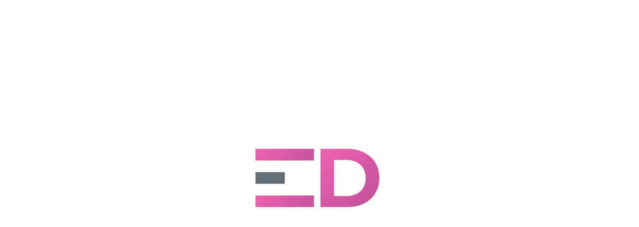

--- FILE ---
content_type: text/css
request_url: https://evolvedash.com/wp-content/uploads/elementor/css/post-29800.css?ver=1768912532
body_size: -158
content:
.elementor-29800 .elementor-element.elementor-element-5a6dd0c9{margin-top:-14px;margin-bottom:0px;}.elementor-29800 .elementor-element.elementor-element-23846e1 > .elementor-element-populated{margin:0px 0px 0px 0px;--e-column-margin-right:0px;--e-column-margin-left:0px;}.elementor-29800 .elementor-element.elementor-element-0655d62 .elementor-repeater-item-626d206.elementor-social-icon{background-color:#CD007E;}.elementor-29800 .elementor-element.elementor-element-0655d62 .elementor-repeater-item-006cb8e.elementor-social-icon{background-color:var( --e-global-color-text );}.elementor-29800 .elementor-element.elementor-element-0655d62{--grid-template-columns:repeat(0, auto);--icon-size:20px;--grid-column-gap:8px;--grid-row-gap:0px;}.elementor-29800 .elementor-element.elementor-element-0655d62 .elementor-widget-container{text-align:right;}.elementor-29800 .elementor-element.elementor-element-0655d62 > .elementor-widget-container{margin:12px 18px 0px 0px;}@media(max-width:767px){.elementor-29800 .elementor-element.elementor-element-0655d62 > .elementor-widget-container{margin:0px 0px 0px 0px;}.elementor-29800 .elementor-element.elementor-element-0655d62{--icon-size:16px;}}

--- FILE ---
content_type: text/css
request_url: https://evolvedash.com/wp-content/uploads/redux/custom-fonts/fonts.css?ver=1707290540
body_size: -216
content:
@font-face {font-family:'Brandon_text_regular_italic';src:url('//evolvedash.com/wp-content/uploads/redux/custom-fonts/custom/Brandon_text_regular_italic/Brandon_text_regular_italic.otf') format('opentype');font-weight: normal;font-style: normal;}@font-face {font-family:'Brandon_text_regular';src:url('//evolvedash.com/wp-content/uploads/redux/custom-fonts/custom/Brandon_text_regular/Brandon_text_regular.otf') format('opentype');font-weight: normal;font-style: normal;}@font-face {font-family:'Bitter';src:url('//evolvedash.com/wp-content/uploads/redux/custom-fonts/custom/Bitter/Bitter.ttf') format('truetype');font-weight: normal;font-style: normal;}@font-face {font-family:'Brandon_text_light';src:url('//evolvedash.com/wp-content/uploads/redux/custom-fonts/custom/Brandon_text_light/Brandon_text_light.otf') format('opentype');font-weight: normal;font-style: normal;}@font-face {font-family:'Brandon-text-font';font-weight: normal;font-style: normal;}@font-face {font-family:'Lohit_devanagari';src:url('//evolvedash.com/wp-content/uploads/redux/custom-fonts/custom/Lohit_devanagari/Lohit_devanagari.ttf') format('truetype');font-weight: normal;font-style: normal;}@font-face {font-family:'Brandon_text_bold';src:url('//evolvedash.com/wp-content/uploads/redux/custom-fonts/custom/Brandon_text_bold/Brandon_text_bold.otf') format('opentype');font-weight: normal;font-style: normal;}@font-face {font-family:'Brandon_text_thin';src:url('//evolvedash.com/wp-content/uploads/redux/custom-fonts/custom/Brandon_text_thin/Brandon_text_thin.otf') format('opentype');font-weight: normal;font-style: normal;}

--- FILE ---
content_type: text/css
request_url: https://evolvedash.com/wp-content/uploads/elementor/css/post-32761.css?ver=1768912602
body_size: 29
content:
.elementor-32761 .elementor-element.elementor-element-5a16c5ee > .elementor-container{min-height:0px;}.elementor-32761 .elementor-element.elementor-element-5a16c5ee{margin-top:100px;margin-bottom:50px;}.elementor-32761 .elementor-element.elementor-element-d9004ef{width:auto;max-width:auto;}.elementor-32761 .elementor-element.elementor-element-d9004ef > .elementor-widget-container{margin:0px 0px 0px -4px;}.elementor-widget-heading .elementor-heading-title{font-family:var( --e-global-typography-primary-font-family ), Open Sans;font-weight:var( --e-global-typography-primary-font-weight );color:var( --e-global-color-primary );}.elementor-32761 .elementor-element.elementor-element-3200b473{width:auto;max-width:auto;align-self:center;text-align:start;}.elementor-32761 .elementor-element.elementor-element-3200b473 .elementor-heading-title{font-family:"Brandon_text_bold", Open Sans;font-size:20px;font-weight:500;color:#C8C8C8;}.elementor-32761 .elementor-element.elementor-element-12779c6{margin-top:0px;margin-bottom:0px;}.elementor-element-583d7cc9 .nothing-found-message{font-family:"Brandon_text_bold", Open Sans;}.elementor-32761 .elementor-element.elementor-element-50c00aa{padding:50px 0px 50px 0px;}.elementor-bc-flex-widget .elementor-32761 .elementor-element.elementor-element-5287a2a.elementor-column .elementor-widget-wrap{align-items:center;}.elementor-32761 .elementor-element.elementor-element-5287a2a.elementor-column.elementor-element[data-element_type="column"] > .elementor-widget-wrap.elementor-element-populated{align-content:center;align-items:center;}.elementor-32761 .elementor-element.elementor-element-71aa2ae > .elementor-widget-container{background-color:var( --e-global-color-9ef1821 );border-radius:10px 10px 10px 10px;box-shadow:0px 0px 37px 2px rgba(0, 0, 0, 0.14);}

--- FILE ---
content_type: application/javascript
request_url: https://evolvedash.com/wp-content/plugins/porto-functionality/shortcodes/assets/js/porto-scroll-progress.min.js?ver=3.7.2
body_size: 344
content:
(function(e){"use strict";var s=function(s){if(s.length&&!s.hasClass("porto-free-shipping-bar"))return this.$el=s,this.entireHeight=document.body.clientHeight-window.innerHeight,this.setProgress=this.setProgress.bind(this),this.isUnderHeader=s.hasClass("fixed-under-header"),this.$header=e("#header"),this.scrollType=s.hasClass("porto-scroll-progress-circle")?"circle":"","circle"==this.scrollType&&(this.$indicator=s.find("#progress-indicator")),s.hasClass("fixed-top")&&"0px"==s.css("margin-top")&&e("html").css("padding-top",s.height()),this.initialize()};s.prototype={initialize:function(){var s=this;s.isUnderHeader&&s.$el.css("top",theme.StickyHeader.sticky_height+theme.adminBarHeight()+theme.sticky_nav_height),window.addEventListener("scroll",s.setProgress,{passive:!0}),e(window).smartresize((function(){s.entireHeight=document.body.clientHeight-window.innerHeight,s.isUnderHeader&&s.$el.css("top",theme.StickyHeader.sticky_height+theme.adminBarHeight()+theme.sticky_nav_height)})),"circle"==s.scrollType&&s.$el.on("click",(function(s){s.preventDefault(),theme.scrolltoContainer(e(document.body))})),s.setProgress()},setProgress:function(){var s=e(window).scrollTop(),i=Math.ceil(s/this.entireHeight*100);if(i>100&&(i=100),"circle"==this.scrollType)window.pageYOffset>100?this.$el.addClass("show"):this.$el.removeClass("show"),i*=2.14,this.$indicator.length&&this.$indicator.css("stroke-dasharray",i+", 400");else{if(this.isUnderHeader){var t="";t=this.$header.hasClass("sticky-header")&&i>0?"block":"none",this.$el.css("display",t)}this.$el.attr("value",i)}e(".page-wrapper").hasClass("sticky-scroll-up")&&!e("html").hasClass("porto-search-opened")&&this.$el.hasClass("fixed-under-header")&&(s>=(this.$el.data("prev-pos")?this.$el.data("prev-pos"):0)?this.$el.addClass("scroll-down"):this.$el.removeClass("scroll-down"),void 0===theme.StickyHeader.sticky_height?this.$el.data("prev-pos",0):this.$el.data("prev-pos",s))}},e(window).on("load",(function(){e(".porto-scroll-progress").each((function(){new s(e(this))}))})),e(document.body).on("porto_init_scroll_progress",(function(e,i){new s(i.find(".porto-scroll-progress"))}))}).apply(this,[jQuery]);